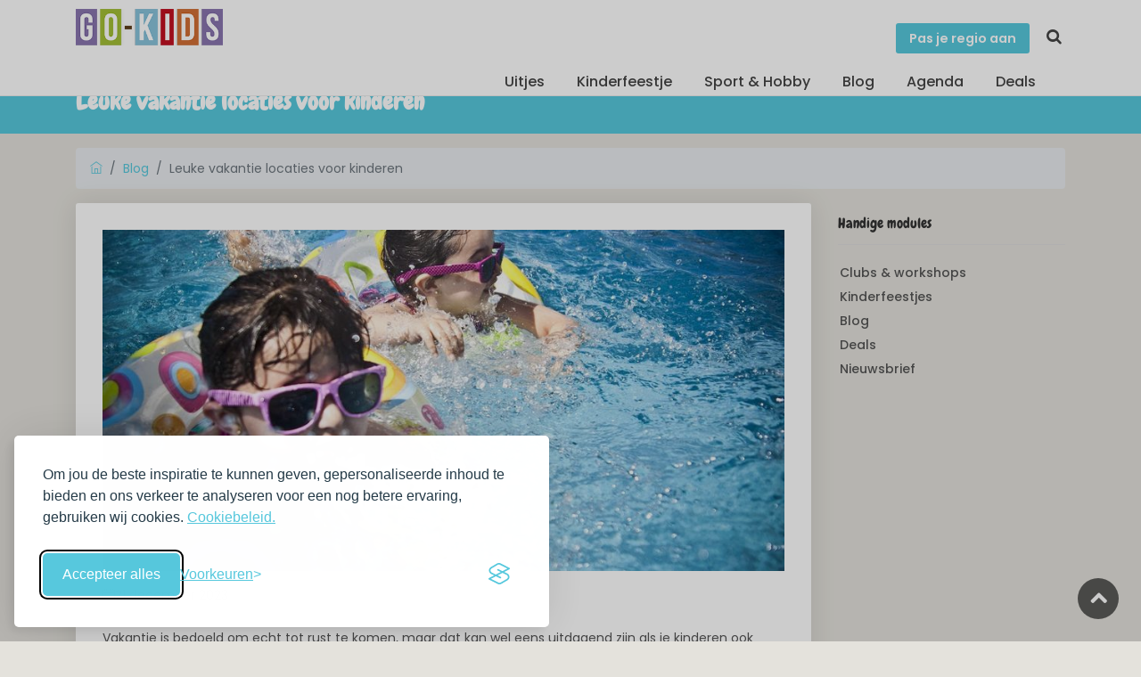

--- FILE ---
content_type: text/html; charset=utf-8
request_url: https://go-kids.nl/blog/leuke-vakantie-locaties-voor-kinderen
body_size: 6307
content:
<!DOCTYPE html><html lang="nl"><head><script>if (localStorage.getItem('silktideCookieChoice_analytics') === 'true') {
  (function(w,d,s,l,i){w[l]=w[l]||[];w[l].push({'gtm.start':
  new Date().getTime(),event:'gtm.js'});var f=d.getElementsByTagName(s)[0],
  j=d.createElement(s),dl=l!='dataLayer'?'&l='+l:'';j.async=true;j.src=
  'https://www.googletagmanager.com/gtm.js?id='+i+dl;f.parentNode.insertBefore(j,f);
  })(window,document,'script','dataLayer','GTM-KMHR4SL');
}
</script><title>Leuke vakantie locaties voor kinderen</title><meta charset="utf-8"><meta http-equiv="X-UA-Compatible" content="IE=edge"><meta name="viewport" content="width=device-width, initial-scale=1, shrink-to-fit=no"><meta name="p:domain_verify" content="0298102dfd7d76eb981d741be7256cf7"><meta name="description" content="Op vakantie met de kinderen? Kies een plek waar het leuk is voor de kids, dan heb jij ook het meeste plezier. Wij hebben tips voor fijne vakantie locaties!"><link rel="canonical" href="https://go-kids.nl/blog/leuke-vakantie-locaties-voor-kinderen"><meta property="og:title" content="Leuke vakantie locaties voor kinderen"><meta property="og:description" content="Op vakantie met de kinderen? Kies een plek waar het leuk is voor de kids, dan heb jij ook het meeste plezier. Wij hebben tips voor fijne vakantie locaties!"><meta property="og:type" content="website"><meta property="og:url" content="https://go-kids.nl/blog/leuke-vakantie-locaties-voor-kinderen"><meta property="og:image" content="https://d1asnx830aw7pt.cloudfront.net/photos/b6156c64-fe34-41ea-afb1-9112f9356a16/zwemmen-kinderen-foto-aangeleverd-24webvertising_1920x1280x.jpg"><meta property="og:image:width" content="1920"><meta property="og:image:height" content="1280"><!---
--------------------------------------------------------
 ________         ___       __      __     __        __
/_  __/ /  ___   / _ \__ __/ /_____/ /    / /  ___ _/ /
 / / / _ \/ -_) / // / // / __/ __/ _ \  / /__/ _ `/ _ \
/_/ /_//_/\__/ /____/\_,_/\__/\__/_//_/ /____/\_,_/_.__/
--------------------------------------------------------
The Dutch Lab                         Development studio
https://thedutchlab.com             info@thedutchlab.com
----------------------------------------------------------><link rel="stylesheet" href="https://use.typekit.net/kbs6usx.css"><link href="https://fonts.googleapis.com/css?family=Poppins:300,400,500,600,700" rel="stylesheet"><link href="https://fonts.googleapis.com/css?family=Chewy&amp;display=swap" rel="stylesheet"><link href="/admin/stylesheets/fontawesome-all.css" rel="stylesheet"><link href="/css/silktide-consent-manager.css" rel="stylesheet"><link rel="stylesheet" href="https://d1asnx830aw7pt.cloudfront.net/1ba0360159082af675f977667efd869f28aaf440/css/styles.min.css"></head><body><noscript><iframe src="https://www.googletagmanager.com/ns.html?id=GTM-KMHR4SL" height="0" width="0" style="display:none;visibility:hidden"></iframe></noscript><div id="page"><header class="is_sticky header_in"><div class="container"><div class="row"><div class="col-lg-3 col-12"><div id="logo"><a href="/regios" title="Go-Kids"><img class="logo_sticky" src="/images/logo_go-kids_uitjes_met_kinderen.png" alt="logo" width="165"><span class="lregion"></span></a></div></div><div class="col-lg-9 col-12"><ul id="top_menu"><li><a class="btn_add" href="/regios">Pas je regio aan</a></li><li class="sc"><a href="/regios" title="Zoeken"><i class="icon-search"></i></a></li></ul><a class="btn_mobile" href="#menu" title="toggle menu"><div class="hamburger hamburger--spin" id="hamburger"><div class="hamburger-box"><div class="hamburger-inner"></div></div></div></a><nav class="main-menu" id="menu"><ul><li><span><a href="#0">Uitjes</a></span><ul><li><a href="/regios">Erop uit</a></li><li><a href="/regios">Eten &amp; Drinken</a></li><li><a href="/regios">Overnachten</a></li><li><a href="/regios">Winkelen</a></li></ul></li><li><span><a href="/regios">Kinderfeestje</a></span></li><li><span><a href="/regios">Sport &amp; Hobby</a></span></li><li><span><a href="/regios">Blog</a></span></li><li><span><a href="/regios">Agenda</a></span></li><li><span><a href="/regios">Deals</a></span></li><li class="d-block d-sm-none"><span><a href="/regios">Pas je regio aan</a></span></li></ul></nav></div></div></div></header><div class="sub_header_in sticky_header"><div class="container"><h1>Leuke vakantie locaties voor kinderen</h1></div></div><main><div class="container mt-3"><div class="row"><div class="col-sm-12"><ol class="breadcrumb"><li class="breadcrumb-item"><a href="/"><i class="ti-home"></i></a></li><li class="breadcrumb-item"><a href="/blog">Blog</a></li><li class="breadcrumb-item active">Leuke vakantie locaties voor kinderen</li></ol></div></div><div class="row"><div class="col-lg-9"><div class="singlepost"><figure><img class="img-fluid" src="https://d1asnx830aw7pt.cloudfront.net/photos/b6156c64-fe34-41ea-afb1-9112f9356a16/zwemmen-kinderen-foto-aangeleverd-24webvertising_900x450x.jpg" width="900" height="450"></figure><div class="postmeta"><ul><li><a href="#"><i class="ti-calendar"></i>21 december 2023</a></li></ul></div><div class="post-content"><p><span style="font-weight: 400;">Vakantie is bedoeld om echt tot rust te komen, maar dat kan wel eens uitdagend zijn als je kinderen ook vakantie hebben. Dan ga je natuurlijk graag naar een locatie die ook geschikt is voor kinderen zodat ook zij de tijd van hun leven hebben. Het liefst met allemaal activiteiten waar ze hun energie kwijt kunnen. Toch moet je niet vergeten ook wat rust voor jezelf te pakken, daar is de vakantie tenslotte ook voor. In deze blog neem ik je mee naar leuke plekken waar de kinderen vermaakt worden en ouders tot rust kunnen komen.</span></p>
<h2>Activiteiten</h2>
<p><span style="font-weight: 400;">Voor kinderen is het belangrijk dat een vakantiepark genoeg activiteiten biedt om zo de dag met veel plezier door te brengen en vriendjes te maken. Kinderen zitten vol energie dus het kan soms lastig zijn om ze de hele vakantie bezig te houden, een vakantiepark is dan een ideale keuze. De </span><a href="https://www.schoolvakanties-europa.nl/nederland/bouwvak/"  rel="noopener"><span style="font-weight: 400;">bouwvak 2024</span></a><span style="font-weight: 400;"> gaat natuurlijk ontzettend druk worden omdat iedereen dan vaak vakantie heeft, maar de </span><a href="http://www.schoolvakanties-europa.nl/nederland/schoolvakanties-2024/"  rel="noopener"><span style="font-weight: 400;">vakantie school 2024</span></a><span style="font-weight: 400;"> geeft je op andere momenten ook de kans om op vakantie te gaan. Voor buiten de zomerperiode zijn dit soort parken een goede keuze. Om je vast een idee te geven wat een gemiddeld vakantiepark te bieden heeft aan activiteiten heb ik hieronder een lijstje gemaakt:</span></p>
<ul>
<li style="font-weight: 400;" aria-level="1"><span style="font-weight: 400;">Zwemmen in een heerlijk tropisch zwembad met glijbanen en wildwaterbaan</span></li>
<li style="font-weight: 400;" aria-level="1"><span style="font-weight: 400;">Binnen speeltuin met trampolines, ballenbakken, glijbanen en nog veel meer</span></li>
<li style="font-weight: 400;" aria-level="1"><span style="font-weight: 400;">Verschillende workshops waar kinderen kunnen verkleden en leuke activiteiten kunnen doen</span></li>
<li style="font-weight: 400;" aria-level="1"><span style="font-weight: 400;">Buitenspeeltuin over het hele park</span></li>
<li style="font-weight: 400;" aria-level="1"><span style="font-weight: 400;">Binnen racebaan met karts</span></li>
<li style="font-weight: 400;" aria-level="1"><span style="font-weight: 400;">De kinderboerderij bezoeken</span></li>
<li style="font-weight: 400;" aria-level="1"><span style="font-weight: 400;">Vele wateractiviteiten zoals kanovaren, suppen, waterfietsen, vissen of waterzeilen</span></li>
<li style="font-weight: 400;" aria-level="1"><span style="font-weight: 400;">De gametown in en verschillende arcade games spelen</span></li>
</ul>
<p><span style="font-weight: 400;">Er zijn meerdere grote parken in Nederland en omgeving, de twee bekendste licht ik voor je toe.&nbsp;</span></p>
<h2>Centerparcs&nbsp;</h2>
<p><span style="font-weight: 400;">Centerparcs is ideaal om vakantie te vieren met kinderen van verschillende leeftijden. De huisjes zelf zijn niet de attractie, het gebeurt allemaal in &lsquo;de Dome&rsquo; die centraal in het park is. Daar is het zwembad, de horeca en al het andere vermaak. Genoeg voor een vakantie om levenslang te blijven herinneren. Vooral in de vakanties zijn deze parken populair, je doet er dan ook goed aan om op tijd te boeken om te voorkomen dat je gewenste huisje bezet is. Centerparcs is erop ingericht om grote groepen te ontvangen want veel families komen samen, je kan er dan voor kiezen om allemaal in &eacute;&eacute;n groot huisje te zitten maar het is ook mogelijk om een aantal huisjes op een rij te boeken. Het begint bij huisjes voor 2 personen en gaat tot huisjes waar wel 16 personen kunnen slapen.</span></p>
<h2>Landal</h2>
<p><span style="font-weight: 400;">Wat Centerparcs en Landal gemeen hebben is dat de parken echt een focus leggen op natuur en veel groen. De parken zitten vol met grasvelden, struiken, bomen en allemaal andere planten om er zo voor te zorgen dat je het gevoel hebt er echt even uit te zijn. In en om de parken zijn genoeg leuke wandelpaden en fietsroutes om samen of met de kinderen het park en de buurt te verkennen. Een groot verschil tussen Centerparcs en Landal is dat je bij Landal meer luxe en comfort in huisjes hebt en de faciliteiten in het park iets minder uitgebreid zijn. Het is maar net waar je voor kiest als vakantieganger.&nbsp;</span></p></div></div></div><aside class="col-lg-3"><div class="widget"><div class="widget-title"><h4>Handige modules</h4></div><ul class="cats"><li><a href="/regios">Clubs &amp; workshops</a></li><li><a href="/regios">Kinderfeestjes</a></li><li><a href="/regios">Blog</a></li><li><a href="/regios">Deals</a></li><li><a href="/regios">Nieuwsbrief</a></li></ul></div></aside></div></div></main><footer class="plus_border bg-d3"><div class="container margin_60_35"><div class="row"><div class="col-lg-3 col-md-6 col-sm-6"><h3 data-target="#collapse_ft_1">Algemeen</h3><div class="collapse dont-collapse-sm" id="collapse_ft_1"><ul class="links"></ul></div></div><div class="col-lg-3 col-md-6 col-sm-6"><h3 data-target="#collapse_ft_2">Uitjes</h3><div class="collapse dont-collapse-sm" id="collapse_ft_2"><ul class="links"><li><a href="/regios">Erop uit</a></li><li><a href="/regios">Eten &amp; drinken</a></li><li><a href="/regios">Overnachten</a></li><li><a href="/regios">Winkelen</a></li><li><a href="/regios">Zwanger &amp; Opgroeien</a></li><li><a href="/regios">Schoolreisjes</a></li><li><a href="/blog">Blog</a></li></ul></div></div><div class="col-lg-3 col-md-6 col-sm-6"><h3 data-target="#collapse_ft_3">Contact met Go-Kids</h3><div class="collapse dont-collapse-sm" id="collapse_ft_3"><ul class="contacts"><li><i class="ti-email"></i><a href="mailto:info@go-kids.nl">info@go-kids.nl</a></li></ul></div></div><div class="col-lg-3 col-md-6 col-sm-6"><h3 data-target="#collapse_ft_4">Nieuwsbrief!</h3><div class="collapse dont-collapse-sm" id="collapse_ft_4"></div></div></div><hr><div class="row"><div class="col-lg-6"><ul id="footer-selector"><li><div class="styled-select" id="region-selector"><select id="regionselect"><option value="/alkmaar">Alkmaar</option><option value="/amsterdam">Amsterdam</option><option value="/arnhem-betuwe-vallei">Arnhem &amp; Betuwe</option><option value="/breda">Breda</option><option value="/den-bosch">Den Bosch</option><option value="/drenthe">Drenthe</option><option value="/eindhoven">Eindhoven</option><option value="/flevo">Flevo</option><option value="/friesland">Friesland</option><option value="/t-gooi">Gooi-Vechtstreek </option><option value="/groningen">Groningen</option><option value="/haarlem">Haarlem</option><option value="/leiden-den-haag">Leiden - Den Haag</option><option value="/limburg">Limburg</option><option value="/nederland">Nederland</option><option value="/nijmegen">Nijmegen</option><option value="/noordkop">Noordkop</option><option value="/rotterdam">Rotterdam</option><option value="/twente">Twente &amp; Achterhoek</option><option value="/utrecht-en-amersfoort">Utrecht &amp; Amersfoort</option><option value="/veluwe">Veluwe</option><option value="/westfriesland">Westfriesland</option><option value="/zaanland">Zaanland</option><option value="/zeeland">Zeeland</option><option value="/zwolle">Zwolle &amp; Deventer</option></select><label for="regionselect">Switch regio</label></div></li></ul></div><div class="col-lg-6"><ul id="additional_links"><li><a href="/regios">Contact</a></li><li><a href="/regios">Tip ons</a></li><li><a href="/regios">Privacy</a></li><a href="/account/login" title="Log in">Log in</a><li><span>&copy; 2026 Go-Kids</span></li></ul></div></div></div></footer></div><div class="zoom-anim-dialog mfp-hide" id="sign-in-dialog"><div class="small-dialog-header"><h3>Log In</h3></div><form action="/account/login" method="post"><div class="sign-in-wrapper"><div class="form-group"><label>Email</label><input class="form-control" id="email" type="email" name="username"><i class="icon_mail_alt"></i></div><div class="form-group"><label>Wachtwoord</label><input class="form-control" id="password" type="password" name="password" value=""><i class="icon_lock_alt"></i></div><div class="clearfix add_bottom_15"><div class="float-right mt-1"><a id="forgot" href="javascript:void(0);">Wachtwoord vergeten?</a></div></div><div class="text-center"><input class="btn_1 full-width" type="submit" value="Log In"></div><div id="forgot_pw"><div class="form-group"><label>Please confirm login email below</label><input class="form-control" id="email_forgot" type="email" name="email_forgot"><i class="icon_mail_alt"></i></div><p>You will receive an email containing a link allowing you to reset your password to a new preferred one.</p><div class="text-center"><input class="btn_1" type="submit" value="Reset Password"></div></div></div></form></div><div id="toTop"></div><script src="https://d1asnx830aw7pt.cloudfront.net/1ba0360159082af675f977667efd869f28aaf440/js/app.min.js"></script><script src="/js/silktide-consent-manager.js"></script><script>silktideCookieBannerManager.updateCookieBannerConfig({
  bannerSuffix: "go_kids",
  background: {
    showBackground: true
  },
  cookieIcon: {
    position: "bottomLeft"
  },
  cookieTypes: [
    {
      id: "necessary",
      name: "Noodzakelijk",
      description: "<p>Deze cookies zijn noodzakelijk om de website goed te laten functioneren en kunnen niet worden uitgeschakeld. Ze helpen bij zaken zoals inloggen en het instellen van uw privacyvoorkeuren.</p>",
      required: true,
      onAccept: function() {
        console.log("Necessary cookies accepted");
      }
    },
    {
      id: "analytics",
      name: "Analytisch",
      description: "<p>Deze cookies helpen ons de site te verbeteren door bij te houden welke pagina's het populairst zijn en hoe bezoekers zich op de site bewegen.</p>",
      defaultValue: true,
      onAccept: function() {
        if (typeof(dataLayer) != "undefined") {
          dataLayer.push({
            'event': 'consent_accepted_analytics',
          });
        }
      },
      onReject: function() {
      }
    },
    {
      id: "marketing",
      name: "Marketing",
      description: "<p>Deze cookies bieden extra functies en personalisatie om uw ervaring te verbeteren. Ze kunnen door ons of door partners waarvan wij de diensten gebruiken, worden geplaatst.</p>",
      defaultValue: true,
      onAccept: function() {
        if (typeof(dataLayer) != "undefined") {
          dataLayer.push({
            'event': 'consent_accepted_marketing',
          });
        }
      },
      onReject: function() {
      }
    }
  ],
  text: {
    banner: {
      description: "<p>Om jou de beste inspiratie te kunnen geven, gepersonaliseerde inhoud te bieden en ons verkeer te analyseren voor een nog betere ervaring, gebruiken wij cookies. <a href=\"/regios\" target=\"_blank\">Cookiebeleid.</a></p>",
      acceptAllButtonText: "Accepteer alles",
      acceptAllButtonAccessibleLabel: "Accepteer alle cookies",
      rejectNonEssentialButtonText: "Alleen essentiële",
      rejectNonEssentialButtonAccessibleLabel: "Weiger niet-essentiële cookies",
      preferencesButtonText: "Voorkeuren",
      preferencesButtonAccessibleLabel: "Schakel voorkeuren in"
    },
    preferences: {
      title: "Wijzig je cookie voorkeuren",
      description: "<p>Wij respecteren je recht op privacy. Je kunt ervoor kiezen om sommige soorten cookies niet toe te staan. Je cookievoorkeuren zijn van toepassing op onze hele website.</p>",
      creditLinkText: "",
      creditLinkAccessibleLabel: "",
    }
  },
  position: {
    banner: "bottomLeft"
  }
})</script><script>$("form#newsletter_form").on('submit', function(e){
  e.preventDefault();
  var that = this;
  var post_url = $(this).attr("action");
  var request_method = $(this).attr("method");
  var form_data = $(this).serialize();

  $.ajax({
    type: request_method,
    url: post_url,
    data: form_data
  }).done(function(data){
    //-console.log(data);
    if (data.result) {
      $(that).html("<div class='alert alert-success'>Bedankt voor je inschrijving. Je inschrijving is pas actief wanneer je de uitnodiging in je mailbox wordt geaccepteerd.</div>");
    } else {
      if (data.why === 1) {
        $(that).html("<div class='alert alert-warning'>Je bent al geabonneerd.</div>");
      } else {
        $(that).html("<div class='alert alert-danger'>Helaas ging er iets mis met de inschrijving.</div>");
      }
    }
  });
});</script><script>if (localStorage.getItem('silktideCookieChoice_analytics') === 'true') {
  var script = document.createElement('script');
  script.src = 'https://www.dwin2.com/pub.706809.min.js';
  document.head.appendChild(script);
}</script><script src="//instant.page/1.2.2" type="module" integrity="sha384-2xV8M5griQmzyiY3CDqh1dn4z3llDVqZDqzjzcY+jCBCk/a5fXJmuZ/40JJAPeoU"></script><script>if (localStorage.getItem('silktideCookieChoice_analytics') === 'true') {
  (function(e,t,o,n,p,r,i){e.visitorGlobalObjectAlias=n;e[e.visitorGlobalObjectAlias]=e[e.visitorGlobalObjectAlias]||function(){(e[e.visitorGlobalObjectAlias].q=e[e.visitorGlobalObjectAlias].q||[]).push(arguments)};e[e.visitorGlobalObjectAlias].l=(new Date).getTime();r=t.createElement("script");r.src=o;r.async=true;i=t.getElementsByTagName("script")[0];i.parentNode.insertBefore(r,i)})(window,document,"https://diffuser-cdn.app-us1.com/diffuser/diffuser.js","vgo");vgo('setAccount', '801331591');vgo('setTrackByDefault', true);vgo('process');
}</script></body></html>